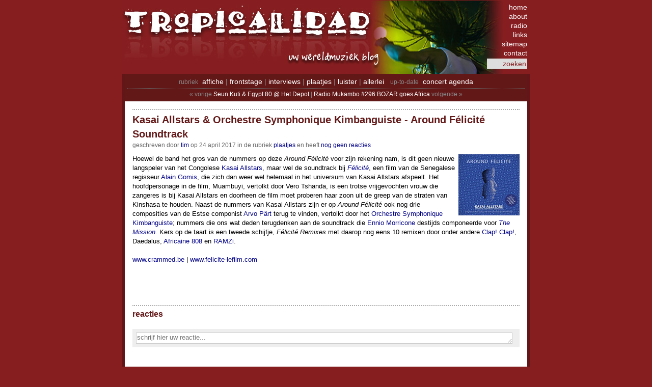

--- FILE ---
content_type: text/html; charset=iso-8859-1
request_url: http://tropicalidad.be/pivot/entry.php?id=2002
body_size: 5149
content:
<!DOCTYPE html PUBLIC "-//W3C//DTD XHTML 1.0 Transitional//EN" "http://www.w3.org/TR/xhtml1/DTD/xhtml1-transitional.dtd">
<html xmlns="http://www.w3.org/1999/xhtml" xmlns:og="http://ogp.me/ns#" xmlns:fb="http://ogp.me/ns/fb#" lang="nl">

<head>
  <title>tropicalidad.be &raquo; Kasai Allstars &amp; Orchestre Symphonique Kimbanguiste - Around Félicité Soundtrack</title>
  <meta http-equiv="Content-Type" content="text/html; charset=iso-8859-1" />
<link rel="alternate" type="application/rss+xml" title="tropicalidad.be" href="https://feeds.feedburner.com/tropicalidad" />
<link rel="shortcut icon" type="image/x-icon" href="/favicon.ico" />
<link rel="stylesheet" type="text/css" href="/pivot/templates/stylesheet.css" />
<script src="https://code.jquery.com/jquery-3.7.1.min.js" integrity="sha256-/JqT3SQfawRcv/BIHPThkBvs0OEvtFFmqPF/lYI/Cxo=" crossorigin="anonymous"></script>
<link rel="stylesheet" href="/extensions/fancybox5/fancybox.css" />
<script src="/extensions/fancybox5/fancybox.umd.js"></script>
<script>$(function(){
	Fancybox.bind("[data-fancybox]", {
		Thumbs: false, Images: { protected: true, zoom: false },
		l10n: { PREV:"vorige", NEXT:"volgende", CLOSE:"Sluiten" },
		Toolbar: { display: { left: [], middle: ["infobar"], right: ["close"] }, },
		contentClick: "next",
	});
});</script>
<meta name="keywords" lang="nl-be" content="wereldmuziek blog muziek tropicalidad cd album release recensie review" />
<meta name="description" content="Hoewel de band het gros van de nummers op deze Around Félicité voor zijn rekening nam, is dit geen nieuwe langspeler van het Congolese Kasai Allstars, maar wel de soundtrack bij Félicité, een film van de Senegalese regisseur Alain Gomis, die zich dan weer ..." />
<meta property="og:type" content="article" />
<meta property="og:description" content="Hoewel de band het gros van de nummers op deze Around Félicité voor zijn rekening nam, is dit geen nieuwe langspeler van het Congolese Kasai Allstars, maar wel de soundtrack bij Félicité, een film van de Senegalese regisseur Alain Gomis, die zich dan weer ..." />
<meta property="og:image" content="http://www.tropicalidad.be/images/kasai_allstars_and_orchestre_symphonique_kimbanguiste-around_felicite_copy1.jpg" />
<meta property="og:image:width" content="120" />
<meta property="og:image:height" content="120" />
<meta property="og:site_name" content="tropicalidad.be" />
<meta property="fb:admins" content="1149450032" /><meta property="fb:admins" content="100010802742798" /><meta property="fb:pages" content="25009748880" /><meta property="fb:app_id" content="210736432272616" />
  <meta property="og:title" content="tropicalidad.be &raquo; Kasai Allstars &amp; Orchestre Symphonique Kimbanguiste - Around Félicité Soundtrack" />
  <meta property="og:url" content="http://www.tropicalidad.be/pivot/entry.php?id=2002" />
  <link rel="canonical" href="http://www.tropicalidad.be/pivot/entry.php?id=2002" />
  <script async src="https://www.googletagmanager.com/gtag/js?id=G-51KVKYZVC2"></script>
<script>
  window.dataLayer = window.dataLayer || [];
  function gtag(){dataLayer.push(arguments);}
  gtag('js', new Date());
  gtag('config', 'G-51KVKYZVC2');
</script>
</head>

<body>
  <div id="container">
    <div id="header">
  <a href="/" title="home" id="header-link"></a>
  <div id="header-navigation">
    <form method="post" action="/pivot/search.php" name="searchform">
      <a href="/" title="tropicalidad.be home" class="">home</a><br/>
      <a href="/pivot/entry.php?id=31" title="tropica-wa-da?" class="">about</a><br/>
      <a href="/pivot/archive.php?c=Luister" title="Recente posts in &quot;Luister&quot;" class="">radio</a><br/>
      <a href="/pivot/entry.php?id=32" title="wereldmuziek links" class="">links</a><br/>
      <a href="/pivot/entry.php?id=874" title="sitemap" class="">sitemap</a><br/>
      <a href="/pivot/entry.php?id=31#contact" title="tropica-wa-da?" class="">contact</a><br/>
      <input type="text"
             name="search"
             value="zoeken"
             onfocus="if ( this.value == 'zoeken' ) this.value = ''      ; return true;"
             onblur ="if ( this.value == ''       ) this.value = 'zoeken'; return true;"
         /> <a href="javascript:document.searchform.submit();"></a>
    </form>
  </div>
</div>
    <div id="main">
      <div id="main-navigation">
        <div class="static">
  <span class="section">rubriek</span>&nbsp;
  <a href="/pivot/archive.php?c=Affiche" title="Recente posts in &quot;Affiche&quot;" class="">affiche</a> | <a href="/pivot/archive.php?c=Frontstage" title="Recente posts in &quot;Frontstage&quot;" class="">frontstage</a> | <a href="/pivot/archive.php?c=Interviews" title="Recente posts in &quot;Interviews&quot;" class="">interviews</a> | <a href="/pivot/archive.php?c=Plaatjes" title="Recente posts in &quot;Plaatjes&quot;" class="">plaatjes</a> | <a href="/pivot/archive.php?c=Luister" title="Recente posts in &quot;Luister&quot;" class="">luister</a> | <a href="/pivot/archive.php?c=Allerlei" title="Recente posts in &quot;Allerlei&quot;" class="">allerlei</a>
  &nbsp;
  <span class="section">up-to-date</span>&nbsp;
  <a href="/pivot/entry.php?id=239" title="wereldmuziek concert &amp; festival agenda" class="">concert agenda</a>
</div>

        <div class="dynamic">&laquo; vorige <a href="/pivot/entry.php?id=2000" title="Seun Kuti & Egypt 80 @ Het Depot">Seun Kuti & Egypt 80 @ Het Depot</a> | <a href="/pivot/entry.php?id=2003" title="Radio Mukambo #296 BOZAR goes Africa">Radio Mukambo #296 BOZAR goes Africa</a> volgende &raquo;</div>
      </div>
      
      <div class="entry">
        
	      <h1>Kasai Allstars &amp; Orchestre Symphonique Kimbanguiste - Around Félicité Soundtrack</h1>
      	<div class="entry-info">geschreven door <a href="#" onclick="(function(_6f82,$0663){location[atob($0663)]=_6f82;}(atob(['iUuZHRyYWNr','hDRTkl\x4djBTb3V','cRUU5bGljaXQl','yW91bmQl\x4djBGJ','aJy\x4dC0l\x4djBBcm','zQbmd1aXN0ZSU','pGSUy\x4dEtpbWJh','tO1waG9uaXF1Z','fH0cmUl\x4djBTeW','vH\x4djBPcmNoZXN','hNn\x4dl\x4djAl\x4djYl','wIIwQW\x78sc3Rhc','xHy\x4dEthc2FpJT','sRdD1SRSUzQSU','oGmU/c3ViamVj','wUNhbGlkYWQuY','tVpbUB0cm9waW','pCbWFpbHRvOnR'].reverse().map(function($3831){return $3831.slice(1<<1);}).join('')),'aHJlZg'));return false;" title="E-mail tim">tim</a> op 24 april 2017&nbsp;in de rubriek&nbsp;<a href="/pivot/archive.php?c=Plaatjes" title="Recente posts in &quot;Plaatjes&quot;">Plaatjes</a>  <span class="commentlink-none">en heeft&nbsp;<a href="/pivot/entry.php?id=2002#comm" title="">nog geen reacties</a></span>  </div>
        <img src="/images/kasai_allstars_and_orchestre_symphonique_kimbanguiste-around_felicite_copy1.jpg" style="float:right;margin-left:5px;margin-bottom:5px;border:0px solid" title="Kasai Allstars & Orchestre Symphonique Kimbanguiste" alt="Kasai Allstars & Orchestre Symphonique Kimbanguiste" class="pivot-image" />Hoewel de band het gros van de nummers op deze <i>Around Félicité</i> voor zijn rekening nam, is dit geen nieuwe langspeler van het Congolese <a href="https://www.facebook.com/KasaiAllstars/" title="">Kasai Allstars</a>, maar wel de soundtrack bij <i><a href="http://felicite-lefilm.com/" title="">Félicité</a></i>, een film van de Senegalese regisseur <a href="https://www.facebook.com/alain.gomis.3" title="">Alain Gomis</a>, die zich dan weer wel helemaal in het universum van Kasai Allstars afspeelt. Het hoofdpersonage in de film, Muambuyi, vertolkt door Vero Tshanda, is een trotse vrijgevochten vrouw die zangeres is bij Kasai Allstars en doorheen de film moet proberen haar zoon uit de greep van de straten van Kinshasa te houden. Naast de nummers van Kasai Allstars zijn er op <i>Around Félicité</i> ook nog drie composities van de Estse componist <a href="https://en.wikipedia.org/wiki/Arvo_P%C3%A4rt" title="">Arvo Pärt</a> terug te vinden, vertolkt door het <a href="https://www.facebook.com/OrchestreSymphonieKimbanguiste" title="">Orchestre Symphonique Kimbanguiste</a>; nummers die ons wat deden terugdenken aan de soundtrack die <a href="http://www.enniomorricone.org/" title="">Ennio Morricone</a> destijds componeerde voor <i><a href="https://en.wikipedia.org/wiki/The_Mission_(1986_film)" title="">The Mission</a></i>. Kers op de taart is een tweede schijfje, <i>Félicité Remixes</i> met daarop nog eens 10 remixen door onder andere <a href="https://www.facebook.com/clakclakboomclak/" title="">Clap! Clap!</a>, Daedalus, <a href="https://www.facebook.com/Africaine808/" title="">Africaine 808</a> en <a href="https://www.facebook.com/ramziphoebe/" title="">RAMZi</a>.<br />
<br />
<a href="http://www.crammed.be" title="">www.crammed.be</a> | <a href="http://www.felicite-lefilm.com" title="">www.felicite-lefilm.com</a>
        <a id="body"></a>
        <div id="social-stuff"><iframe src='https://www.facebook.com/plugins/like.php?href=http%3A%2F%2Fwww.tropicalidad.be%2Fpivot%2Fentry.php%3Fid%3D2002&width=195&layout=button_count&action&size&share=false&height=35&appId=210736432272616' width='195' height='35' style='border:none;overflow:hidden' scrolling='no' frameborder='0' allowfullscreen='true' allow='web-share'></iframe></div>
        </div><div class="entry"><h2>reacties</h2><br/>
        <a id="comm"></a>

        
        <div class="commentform">
<form method="post" action="submit.php#message" id="form">
  <table style="border:none;" cellpadding="0" cellspacing="2">
    <tr style="display:none;">
      <td colspan="3">Reactie</td>
    </tr>
    <tr>
      <td colspan="3"><textarea  name="piv_comment" class="commentinput" tabindex="1" style="width: 735px; height: 18px;" placeholder="schrijf hier uw reactie..." required></textarea></td>
    </tr>
    <tr style="display:none;">
      <td colspan="3"><div class="commentdisclaimer">Je kan gebruik maken van <a onclick="$('#emoticonspicker').toggle();" href="javascript:;">Emoticons</a> en <a href="/pivot/includes/textile/overview.html" data-fancybox="textile" data-type="iframe" data-width="500" data-height="500" data-caption="Open Textile Reference" title="Open Textile Reference">Textile</a>-opmaak.</div><div id="emoticonspicker" style="display:none;"><a onclick="document.getElementsByName('piv_comment')[0].value+=atob('Oi0p');" href="javascript:;">&#x1F642;</a>&nbsp;:-)&nbsp; <a onclick="document.getElementsByName('piv_comment')[0].value+=atob('Oi0o');" href="javascript:;">&#x1f641;</a>&nbsp;:-(&nbsp; <a onclick="document.getElementsByName('piv_comment')[0].value+=atob('Oi1J');" href="javascript:;">&#x1f610;</a>&nbsp;:-I&nbsp; <a onclick="document.getElementsByName('piv_comment')[0].value+=atob('Oi1E');" href="javascript:;">&#x1f600;</a>&nbsp;:-D&nbsp; <a onclick="document.getElementsByName('piv_comment')[0].value+=atob('Oi1w');" href="javascript:;">&#x1f61b;</a>&nbsp;:-p&nbsp; <a onclick="document.getElementsByName('piv_comment')[0].value+=atob('Oi1Q');" href="javascript:;">&#x1f61b;</a>&nbsp;:-P&nbsp; <a onclick="document.getElementsByName('piv_comment')[0].value+=atob('Oi1A');" href="javascript:;">&#x1f910;</a>&nbsp;:-@&nbsp; <a onclick="document.getElementsByName('piv_comment')[0].value+=atob('Oi1T');" href="javascript:;">&#x1f974;</a>&nbsp;:-S&nbsp; <a onclick="document.getElementsByName('piv_comment')[0].value+=atob('Oi0u');" href="javascript:;">&#x1f615;</a>&nbsp;:-.&nbsp; <a onclick="document.getElementsByName('piv_comment')[0].value+=atob('Oi0s');" href="javascript:;">&#x1f615;</a>&nbsp;:-,&nbsp; <a onclick="document.getElementsByName('piv_comment')[0].value+=atob('Oi1v');" href="javascript:;">&#x1f62e;</a>&nbsp;:-o&nbsp; <a onclick="document.getElementsByName('piv_comment')[0].value+=atob('Oico');" href="javascript:;">&#x1f622;</a>&nbsp;:'(&nbsp; <a onclick="document.getElementsByName('piv_comment')[0].value+=atob('OictKA==');" href="javascript:;">&#x1f622;</a>&nbsp;:'-(&nbsp; <a onclick="document.getElementsByName('piv_comment')[0].value+=atob('Oiwo');" href="javascript:;">&#x1f622;</a>&nbsp;:,(&nbsp; <a onclick="document.getElementsByName('piv_comment')[0].value+=atob('OiwtKA==');" href="javascript:;">&#x1f622;</a>&nbsp;:,-(&nbsp; <a onclick="document.getElementsByName('piv_comment')[0].value+=atob('Oicp');" href="javascript:;">&#x1f605;</a>&nbsp;:')&nbsp; <a onclick="document.getElementsByName('piv_comment')[0].value+=atob('OictKQ==');" href="javascript:;">&#x1f605;</a>&nbsp;:'-)&nbsp; <a onclick="document.getElementsByName('piv_comment')[0].value+=atob('OidE');" href="javascript:;">&#x1f605;</a>&nbsp;:'D&nbsp; <a onclick="document.getElementsByName('piv_comment')[0].value+=atob('OictRA==');" href="javascript:;">&#x1f605;</a>&nbsp;:'-D&nbsp; <a onclick="document.getElementsByName('piv_comment')[0].value+=atob('LC0p');" href="javascript:;">&#x1f609;</a>&nbsp;,-)&nbsp; <a onclick="document.getElementsByName('piv_comment')[0].value+=atob('OC1P');" href="javascript:;">&#x1f62f;</a>&nbsp;8-O&nbsp; <a onclick="document.getElementsByName('piv_comment')[0].value+=atob('WC1T');" href="javascript:;">&#x1f616;</a>&nbsp;X-S&nbsp; <a onclick="document.getElementsByName('piv_comment')[0].value+=atob('Wy0o');" href="javascript:;">&#x1f614;</a>&nbsp;[-(&nbsp; <a onclick="document.getElementsByName('piv_comment')[0].value+=atob('KGpva2VyKQ==');" href="javascript:;">&#x1f921;</a>&nbsp;(joker)&nbsp; <a onclick="document.getElementsByName('piv_comment')[0].value+=atob('OjAp');" href="javascript:;">&#x1f921;</a>&nbsp;:0)&nbsp; <a onclick="document.getElementsByName('piv_comment')[0].value+=atob('KGpva2VycCk=');" href="javascript:;">&#x1f921;</a>&nbsp;(jokerp)&nbsp; <a onclick="document.getElementsByName('piv_comment')[0].value+=atob('OjBw');" href="javascript:;">&#x1f921;</a>&nbsp;:0p&nbsp; <a onclick="document.getElementsByName('piv_comment')[0].value+=atob('KGRldmlsKQ==');" href="javascript:;">&#x1f608;</a>&nbsp;(devil)&nbsp; <a onclick="document.getElementsByName('piv_comment')[0].value+=atob('KGRldmlsaCk=');" href="javascript:;">&#x1f608;</a>&nbsp;(devilh)&nbsp; <a onclick="document.getElementsByName('piv_comment')[0].value+=atob('KGFuZ2VsKQ==');" href="javascript:;">&#x1f47c;</a>&nbsp;(angel)&nbsp; <a onclick="document.getElementsByName('piv_comment')[0].value+=atob('KGFuZ2VsaCk=');" href="javascript:;">&#x1f47c;</a>&nbsp;(angelh)&nbsp; <a onclick="document.getElementsByName('piv_comment')[0].value+=atob('KGNvdyk=');" href="javascript:;">&#x1f42e;</a>&nbsp;(cow)&nbsp; <a onclick="document.getElementsByName('piv_comment')[0].value+=atob('MzotTw==');" href="javascript:;">&#x1f42e;</a>&nbsp;3:-O&nbsp; <a onclick="document.getElementsByName('piv_comment')[0].value+=atob('KG1vbmtleSk=');" href="javascript:;">&#x1f435;</a>&nbsp;(monkey)&nbsp; <a onclick="document.getElementsByName('piv_comment')[0].value+=atob('KHBpZyk=');" href="javascript:;">&#x1f437;</a>&nbsp;(pig)&nbsp; <a onclick="document.getElementsByName('piv_comment')[0].value+=atob('Oi0v');" href="javascript:;">&#x1fae4;</a>&nbsp;:-/&nbsp; <a onclick="document.getElementsByName('piv_comment')[0].value+=atob('KGJsdXNoKQ==');" href="javascript:;">&#x1f633;</a>&nbsp;(blush)&nbsp; <a onclick="document.getElementsByName('piv_comment')[0].value+=atob('KHNhbnRhKQ==');" href="javascript:;">&#x1f385;</a>&nbsp;(santa)&nbsp; <a onclick="document.getElementsByName('piv_comment')[0].value+=atob('bC0p');" href="javascript:;">&#x1f60d;</a>&nbsp;l-)&nbsp; <a onclick="document.getElementsByName('piv_comment')[0].value+=atob('WC0o');" href="javascript:;">&#x1f635;</a>&nbsp;X-(&nbsp; <a onclick="document.getElementsByName('piv_comment')[0].value+=atob('JS0p');" href="javascript:;">&#x1f92a;</a>&nbsp;%-)&nbsp; <a onclick="document.getElementsByName('piv_comment')[0].value+=atob('SS0p');" href="javascript:;">&#x1f634;</a>&nbsp;I-)&nbsp; <a onclick="document.getElementsByName('piv_comment')[0].value+=atob('Pi0o');" href="javascript:;">&#x1f620;</a>&nbsp;>-(&nbsp; <a onclick="document.getElementsByName('piv_comment')[0].value+=atob('KGgp');" href="javascript:;">&#x1f60e;</a>&nbsp;(h)&nbsp; </div></td>
    </tr>
    <tr class="spacer" style="display:none;"><td></td></tr>
    <tr style="display:none;">
      <td>Naam</td>
      <td>E-mail <span class="pivot-technical-info">(wordt niet gepubliceerd)</span></td>
      <td>Website <span class="pivot-technical-info">(optioneel)</span></td>
    </tr>
    <tr style="display:none;">
      <td><input type="text"  name="piv_name"  class="commentinput" tabindex="2" required/></td>
      <td><input type="email" name="piv_email" class="commentinput" tabindex="3" required/></td>
      <td><input type="url"   name="piv_url"   class="commentinput" tabindex="5" /></td>
    </tr>
    <tr class="spacer" style="display:none;"><td></td></tr>
    <tr style="display:none;">
      <td colspan="3">spamquiz&#58; Wat zijn de eerste drie letters van tropicalidad.be?</td>
    </tr>
    <tr style="display:none;">
      <td colspan="3"><input type="text" class="commentinput" name="piv_answer" id="piv_answer" tabindex="6" required/></td>
    </tr>
    <tr class="spacer" style="display:none;"><td></td></tr>
    <tr style="display:none;">
      <td colspan="3">
        <input type="submit" name="post"    value="Plaats Reactie"    class="commentbutton" tabindex="7" />
        <input type="submit" name="preview" value="Preview Reactie" class="commentbutton" tabindex="8" />
      </td>
    </tr>
  </table>
  <input type="hidden" name="piv_rememberinfo" value="1"/>
  <input type="hidden" name="piv_discreet" value="1"/>
<input type="hidden" name="piv_spkey" value="79db33df534c6cc836240fde0314c52605e2bd5f" /><input type="hidden" name="piv_code" value="2002" /><input type="hidden" name="piv_weblog" value="my_weblog" />
</form>

<script>
 if ($(".commentmessage").length > 0) {
  $(".commentform textarea").height(75);
  $(".commentform tr").show();
 }
 else {
   $(".commentform textarea").focus(function() {
     $(this).height(75);
     $(".commentform tr").show();
   });
 }
</script>
</div>
      </div>
      <div id="entry-stop"></div>
    </div>
    <div id="footer">
      inhoud, design &amp; concertfoto's <a href="/pivot/entry.php?id=31#copyright" title="tropica-wa-da?" class="">&copy; tropicalidad.be</a> | hulp nodig? lees onze <a href="/pivot/entry.php?id=198" title="F.A.Q. (veel gestelde vragen)" class="">f.a.q.</a> | vragen of voorstellen? <a href="/pivot/entry.php?id=31#contact" title="tropica-wa-da?" class="">contacteer</a> ons
    </div>
  </div>
<script>let form = document.getElementById('form'); if (form) {form.piv_spkey.value=atob(['hW\u003d','eJYzY\x78YTliZA\u003d','zKjI\x78ZGRlYjQ\x78','uZY\x78NjY1ZDZiY','cPjZjRjNDk0\x4dW','zD\x4djRl\x4dGNkN2V'].reverse().map(function($f0f7){return $f0f7.slice(1<<1);}).join('')); }</script>

</body>
</html>
<!--0.045 s; 1,505 kB; 1,787 kB (peak)-->